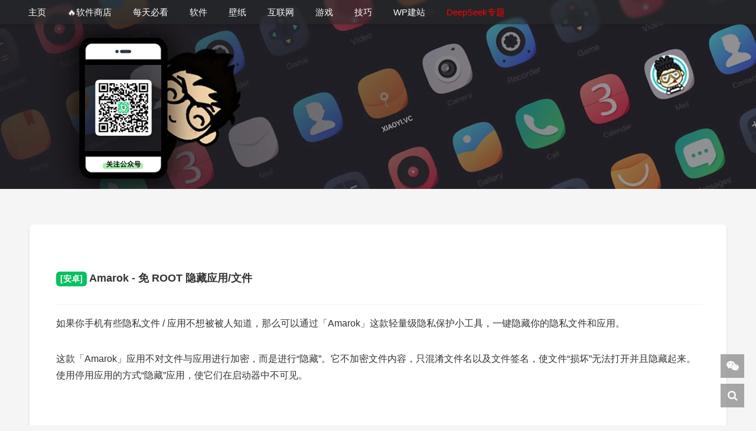

--- FILE ---
content_type: text/html; charset=UTF-8
request_url: https://xiaoyi.vc/amarok.html
body_size: 13482
content:
<!DOCTYPE HTML><html lang="zh-Hans"><head><script data-no-optimize="1">var litespeed_docref=sessionStorage.getItem("litespeed_docref");litespeed_docref&&(Object.defineProperty(document,"referrer",{get:function(){return litespeed_docref}}),sessionStorage.removeItem("litespeed_docref"));</script> <meta charset="UTF-8"><meta http-equiv="Cache-Control" content="no-transform"><meta http-equiv="Cache-Control" content="no-siteapp"><meta http-equiv="X-UA-Compatible" content="IE=edge"><meta name="viewport" content="width=device-width,initial-scale=1,maximum-scale=1"><meta name="format-detection" content="telphone=no,email=no"><meta name="keywords" content="[安卓] Amarok - 免 ROOT 隐藏应用/文件 - 小羿,隐私保护,每日必看,"><meta name="description" itemprop="description" content="如果你手机有些隐私文件 / 应用不想被被人知道，那么可以通过「Amarok」这款轻量级隐私保护小工具，一键隐藏你的隐私文件和应用。 这款「Amarok」应用不对文件与应用进行加密，而是进行“隐藏”。它不加密文件内容，只混淆文件名以及文件签名，使文件“损坏”无法打开并且隐藏起来。使用停用应用的方式“隐藏”应用，使它们在启动器中不可见。 功能……"><meta property="og:title" content="[安卓] Amarok - 免 ROOT 隐藏应用/文件 - 小羿"><meta property="og:type" content="website"><meta property="og:description" content="如果你手机有些隐私文件 / 应用不想被被人知道，那么可以通过「Amarok」这款轻量级隐私保护小工具，一键隐藏你的隐私文件和应用。 这款「Amarok」应用不对文件与应用进行加密，而是进行“隐藏”。它不加密文件内容，只混淆文件名以及文件签名，使文件“损坏”无法打开并且隐藏起来。使用停用应用的方式“隐藏”应用，使它们在启动器中不可见。 功能……"><meta property="og:url" content="https://xiaoyi.vc/amarok.html"><meta name="twitter:title" content="[安卓] Amarok - 免 ROOT 隐藏应用/文件 - 小羿"><meta name="twitter:description" content="如果你手机有些隐私文件 / 应用不想被被人知道，那么可以通过「Amarok」这款轻量级隐私保护小工具，一键隐藏你的隐私文件和应用。 这款「Amarok」应用不对文件与应用进行加密，而是进行“隐藏”。它不加密文件内容，只混淆文件名以及文件签名，使文件“损坏”无法打开并且隐藏起来。使用停用应用的方式“隐藏”应用，使它们在启动器中不可见。 功能……"><meta name="twitter:card" content="summary"><link rel="icon" type="image/x-icon" href=""><title>[安卓] Amarok - 免 ROOT 隐藏应用/文件 - 小羿</title><meta name='robots' content='index, follow, max-image-preview:large, max-snippet:-1, max-video-preview:-1' /><style>img:is([sizes="auto" i], [sizes^="auto," i]) { contain-intrinsic-size: 3000px 1500px }</style><link rel="canonical" href="https://xiaoyi.vc/amarok.html" /><meta property="og:locale" content="zh_CN" /><meta property="og:type" content="article" /><meta property="og:title" content="[安卓] Amarok - 免 ROOT 隐藏应用/文件 - 小羿" /><meta property="og:description" content="如果你手机有些隐私文件 / 应用不想被被人知道，那么可以通过「Amarok」这款轻量级隐私保护小工具，一键隐藏你的隐私文件和应用。 这款「Amarok」应用不对文件与应用进行加密，而是进行“隐藏”。它不加密文件内容，只混淆文件名以及文件签名，使文件“损坏”无法打开并且隐藏起来。使用停用应用的方式“隐藏”应用，使它们在启动器中不可见。 功能……" /><meta property="og:url" content="https://xiaoyi.vc/amarok.html" /><meta property="og:site_name" content="小羿" /><meta property="article:published_time" content="2023-01-30T14:20:26+00:00" /><meta property="article:modified_time" content="2023-01-30T14:21:14+00:00" /><meta property="og:image" content="https://xiaoyi.vc/wp-content/uploads/2023/01/20230130.png" /><meta name="author" content="小羿先森" /><meta name="twitter:card" content="summary_large_image" /> <script type="application/ld+json" class="yoast-schema-graph">{"@context":"https://schema.org","@graph":[{"@type":"Article","@id":"https://xiaoyi.vc/amarok.html#article","isPartOf":{"@id":"https://xiaoyi.vc/amarok.html"},"author":{"name":"小羿先森","@id":"https://xiaoyi.vc/#/schema/person/c166fddf958f65f8abffef1adb2bbfe6"},"headline":"[安卓] Amarok - 免 ROOT 隐藏应用/文件","datePublished":"2023-01-30T14:20:26+00:00","dateModified":"2023-01-30T14:21:14+00:00","mainEntityOfPage":{"@id":"https://xiaoyi.vc/amarok.html"},"wordCount":20,"publisher":{"@id":"https://xiaoyi.vc/#/schema/person/c166fddf958f65f8abffef1adb2bbfe6"},"keywords":["隐私保护"],"articleSection":["每日必看"],"inLanguage":"zh-Hans"},{"@type":"WebPage","@id":"https://xiaoyi.vc/amarok.html","url":"https://xiaoyi.vc/amarok.html","name":"[安卓] Amarok - 免 ROOT 隐藏应用/文件 - 小羿","isPartOf":{"@id":"https://xiaoyi.vc/#website"},"datePublished":"2023-01-30T14:20:26+00:00","dateModified":"2023-01-30T14:21:14+00:00","breadcrumb":{"@id":"https://xiaoyi.vc/amarok.html#breadcrumb"},"inLanguage":"zh-Hans","potentialAction":[{"@type":"ReadAction","target":["https://xiaoyi.vc/amarok.html"]}]},{"@type":"BreadcrumbList","@id":"https://xiaoyi.vc/amarok.html#breadcrumb","itemListElement":[{"@type":"ListItem","position":1,"name":"小羿","item":"https://xiaoyi.vc/"},{"@type":"ListItem","position":2,"name":"[安卓] Amarok - 免 ROOT 隐藏应用/文件"}]},{"@type":"WebSite","@id":"https://xiaoyi.vc/#website","url":"https://xiaoyi.vc/","name":"小羿","description":"专注收录各种优秀软件！","publisher":{"@id":"https://xiaoyi.vc/#/schema/person/c166fddf958f65f8abffef1adb2bbfe6"},"alternateName":"小羿","potentialAction":[{"@type":"SearchAction","target":{"@type":"EntryPoint","urlTemplate":"https://xiaoyi.vc/?s={search_term_string}"},"query-input":{"@type":"PropertyValueSpecification","valueRequired":true,"valueName":"search_term_string"}}],"inLanguage":"zh-Hans"},{"@type":["Person","Organization"],"@id":"https://xiaoyi.vc/#/schema/person/c166fddf958f65f8abffef1adb2bbfe6","name":"小羿先森","image":{"@type":"ImageObject","inLanguage":"zh-Hans","@id":"https://xiaoyi.vc/#/schema/person/image/","url":"https://xiaoyi.vc/wp-content/uploads/2023/02/1676901037-favicon-xiaoyi.png","contentUrl":"https://xiaoyi.vc/wp-content/uploads/2023/02/1676901037-favicon-xiaoyi.png","width":256,"height":256,"caption":"小羿先森"},"logo":{"@id":"https://xiaoyi.vc/#/schema/person/image/"},"description":"他有着敏锐的嗅觉，通晓软件的魅力，追逐的时代的步伐，关心的用户的需求，关注着这不平衡的中国互联网的发展...","url":"https://xiaoyi.vc/author/xiaoyi"}]}</script> <link data-optimized="2" rel="stylesheet" href="https://xiaoyi.vc/wp-content/litespeed/css/fd88f66761c5b942e268ea65f85cc01d.css?ver=78a9d" /><style id='classic-theme-styles-inline-css' type='text/css'>/*! This file is auto-generated */
.wp-block-button__link{color:#fff;background-color:#32373c;border-radius:9999px;box-shadow:none;text-decoration:none;padding:calc(.667em + 2px) calc(1.333em + 2px);font-size:1.125em}.wp-block-file__button{background:#32373c;color:#fff;text-decoration:none}</style><style id='gutena-tabs-style-inline-css' type='text/css'>.gutena-tabs-block{display:flex;flex-direction:column;position:relative;row-gap:var(--gutena--tabs-tab-after-gap,10px)}@media only screen and (max-width:780px)and (min-width:361px){.gutena-tabs-block.tablet-scroll>.gutena-tabs-tab{flex-wrap:nowrap;justify-content:flex-start!important;overflow:auto;white-space:nowrap}.gutena-tabs-block.tablet-scroll>.gutena-tabs-tab>.gutena-tab-title{flex:1 0 auto}}@media only screen and (max-width:360px){.gutena-tabs-block.mobile-scroll>.gutena-tabs-tab{flex-wrap:nowrap;justify-content:flex-start!important;overflow:auto;white-space:nowrap}.gutena-tabs-block.mobile-scroll>.gutena-tabs-tab>.gutena-tab-title{flex:1 0 auto}}.gutena-tabs-block>.gutena-tabs-tab{display:flex;flex-wrap:wrap;gap:var(--gutena--tabs-tab-spacing,10px);justify-content:flex-start;list-style:none;margin:0;padding:0;position:relative}.gutena-tabs-block>.gutena-tabs-tab .gutena-tab-title{min-width:var(--gutena--tabs-tab-min-width)}.gutena-tabs-block>.gutena-tabs-tab.tab-center{justify-content:center}.gutena-tabs-block>.gutena-tabs-tab.tab-right{justify-content:flex-end}.gutena-tabs-block>.gutena-tabs-tab.tab-flex .gutena-tab-title{flex:1 0 var(--gutena--tabs-tab-min-width,auto);min-width:none}.gutena-tabs-block>.gutena-tabs-tab>.gutena-tab-title{background:var(--gutena--tabs-tab-background-gradient-color,var(--gutena--tabs-tab-background-color,#fff));border-bottom:var(--gutena--tabs-tab-border-bottom);border-left:var(--gutena--tabs-tab-border-left);border-radius:var(--gutena--tabs-tab-border-radius);border-right:var(--gutena--tabs-tab-border-right);border-top:var(--gutena--tabs-tab-border-top);box-shadow:var(--gutena--tabs-tab-box-shadow);color:var(--gutena--tabs-tab-text-color,#000);cursor:pointer;font-family:var(--gutena--tabs-tab-font-family,inherit);font-size:var(--gutena--tabs-tab-font-size,14px);font-style:var(--gutena--tabs-tab-font-style);font-weight:var(--gutena--tabs-tab-font-weight);padding:var(--gutena--tabs-tab-padding);position:relative;text-align:center;text-transform:var(--gutena--tabs-tab-text-transfrom)}@media only screen and (max-width:780px){.gutena-tabs-block>.gutena-tabs-tab>.gutena-tab-title{padding:var(--gutena--tabs-tab-padding-tablet,var(--gutena--tabs-tab-padding))}}@media only screen and (max-width:360px){.gutena-tabs-block>.gutena-tabs-tab>.gutena-tab-title{padding:var(--gutena--tabs-tab-padding-mobile,var(--gutena--tabs-tab-padding-tablet,var(--gutena--tabs-tab-padding)))}}.gutena-tabs-block>.gutena-tabs-tab>.gutena-tab-title:hover{background:var(--gutena--tabs-tab-hover-background-gradient-color,var(--gutena--tabs-tab-hover-background-color,#fff));border-bottom:var(--gutena--tabs-tab-hover-border-bottom,var(--gutena--tabs-tab-border-bottom));border-left:var(--gutena--tabs-tab-hover-border-left,var(--gutena--tabs-tab-border-left));border-radius:var(--gutena--tabs-tab-hover-border-radius,var(--gutena--tabs-tab-border-radius));border-right:var(--gutena--tabs-tab-hover-border-right,var(--gutena--tabs-tab-border-right));border-top:var(--gutena--tabs-tab-hover-border-top,var(--gutena--tabs-tab-border-top));box-shadow:var(--gutena--tabs-tab-hover-box-shadow,var(--gutena--tabs-tab-box-shadow));color:var(--gutena--tabs-tab-hover-text-color,var(--gutena--tabs-tab-text-color,#000));z-index:4}.gutena-tabs-block>.gutena-tabs-tab>.gutena-tab-title:hover>.gutena-tab-title-content .gutena-tab-title-icon svg{fill:var(--gutena--tabs-tab-hover-icon-color)}.gutena-tabs-block>.gutena-tabs-tab>.gutena-tab-title.active{background:var(--gutena--tabs-tab-active-background-gradient-color,var(--gutena--tabs-tab-active-background-color,#fff));border-bottom:var(--gutena--tabs-tab-active-border-bottom);border-left:var(--gutena--tabs-tab-active-border-left);border-radius:var(--gutena--tabs-tab-active-border-radius);border-right:var(--gutena--tabs-tab-active-border-right);border-top:var(--gutena--tabs-tab-active-border-top);box-shadow:var(--gutena--tabs-tab-active-box-shadow);color:var(--gutena--tabs-tab-active-text-color,#000);z-index:4}.gutena-tabs-block>.gutena-tabs-tab>.gutena-tab-title.active>.gutena-tab-title-content .gutena-tab-title-icon svg{fill:var(--gutena--tabs-tab-active-icon-color)}.gutena-tabs-block>.gutena-tabs-tab>.gutena-tab-title.active>.gutena-tab-title-content .gutena-tab-title-icon svg path{stroke-width:5px}.gutena-tabs-block>.gutena-tabs-tab>.gutena-tab-title>.gutena-tab-title-content{align-items:center;display:inline-flex;flex-direction:row;height:100%;justify-content:center}.gutena-tabs-block>.gutena-tabs-tab>.gutena-tab-title>.gutena-tab-title-content .gutena-tab-title-icon{height:100%}.gutena-tabs-block>.gutena-tabs-tab>.gutena-tab-title>.gutena-tab-title-content .gutena-tab-title-icon svg{height:100%;fill:var(--gutena--tabs-tab-icon-color)}.gutena-tabs-block>.gutena-tabs-tab>.gutena-tab-title>.gutena-tab-title-content.icon-left .gutena-tab-title-icon{margin-left:-3px;margin-right:calc(var(--gutena--tabs-tab-icon-spacing, 10)*1px)}.gutena-tabs-block>.gutena-tabs-tab>.gutena-tab-title>.gutena-tab-title-content.icon-right{flex-direction:row-reverse}.gutena-tabs-block>.gutena-tabs-tab>.gutena-tab-title>.gutena-tab-title-content.icon-right .gutena-tab-title-icon{margin-left:calc(var(--gutena--tabs-tab-icon-spacing, 10)*1px);margin-right:-3px}.gutena-tabs-block>.gutena-tabs-tab>.gutena-tab-title>.gutena-tab-title-content.icon-top{flex-direction:column}.gutena-tabs-block>.gutena-tabs-tab>.gutena-tab-title>.gutena-tab-title-content.icon-top .gutena-tab-title-icon{margin-bottom:calc(var(--gutena--tabs-tab-icon-spacing, 10)*1px)}.gutena-tabs-block>.gutena-tabs-content{margin:0!important;position:relative;z-index:2}.gutena-tabs-block>.gutena-tabs-content>.gutena-tab-block{background:var(--gutena--tabs-tab-container-background-gradient-color,var(--gutena--tabs-tab-container-background-color,#fff));border-bottom:var(--gutena--tabs-tab-container-border-bottom);border-left:var(--gutena--tabs-tab-container-border-left);border-radius:var(--gutena--tabs-tab-container-border-radius);border-right:var(--gutena--tabs-tab-container-border-right);border-top:var(--gutena--tabs-tab-container-border-top);box-shadow:var(--gutena--tabs-tab-container-box-shadow);color:var(--gutena--tabs-tab-container-text-color,#000);margin:0;padding:var(--gutena--tabs-tab-container-padding)}@media only screen and (max-width:780px){.gutena-tabs-block>.gutena-tabs-content>.gutena-tab-block{padding:var(--gutena--tabs-tab-container-padding-tablet,var(--gutena--tabs-tab-container-padding))}}@media only screen and (max-width:360px){.gutena-tabs-block>.gutena-tabs-content>.gutena-tab-block{padding:var(--gutena--tabs-tab-container-padding-mobile,var(--gutena--tabs-tab-container-padding-tablet,var(--gutena--tabs-tab-container-padding)))}}.gutena-tabs-block>.gutena-tabs-content>.gutena-tab-block:not(.active){display:none}</style><style id='global-styles-inline-css' type='text/css'>:root{--wp--preset--aspect-ratio--square: 1;--wp--preset--aspect-ratio--4-3: 4/3;--wp--preset--aspect-ratio--3-4: 3/4;--wp--preset--aspect-ratio--3-2: 3/2;--wp--preset--aspect-ratio--2-3: 2/3;--wp--preset--aspect-ratio--16-9: 16/9;--wp--preset--aspect-ratio--9-16: 9/16;--wp--preset--color--black: #000000;--wp--preset--color--cyan-bluish-gray: #abb8c3;--wp--preset--color--white: #ffffff;--wp--preset--color--pale-pink: #f78da7;--wp--preset--color--vivid-red: #cf2e2e;--wp--preset--color--luminous-vivid-orange: #ff6900;--wp--preset--color--luminous-vivid-amber: #fcb900;--wp--preset--color--light-green-cyan: #7bdcb5;--wp--preset--color--vivid-green-cyan: #00d084;--wp--preset--color--pale-cyan-blue: #8ed1fc;--wp--preset--color--vivid-cyan-blue: #0693e3;--wp--preset--color--vivid-purple: #9b51e0;--wp--preset--gradient--vivid-cyan-blue-to-vivid-purple: linear-gradient(135deg,rgba(6,147,227,1) 0%,rgb(155,81,224) 100%);--wp--preset--gradient--light-green-cyan-to-vivid-green-cyan: linear-gradient(135deg,rgb(122,220,180) 0%,rgb(0,208,130) 100%);--wp--preset--gradient--luminous-vivid-amber-to-luminous-vivid-orange: linear-gradient(135deg,rgba(252,185,0,1) 0%,rgba(255,105,0,1) 100%);--wp--preset--gradient--luminous-vivid-orange-to-vivid-red: linear-gradient(135deg,rgba(255,105,0,1) 0%,rgb(207,46,46) 100%);--wp--preset--gradient--very-light-gray-to-cyan-bluish-gray: linear-gradient(135deg,rgb(238,238,238) 0%,rgb(169,184,195) 100%);--wp--preset--gradient--cool-to-warm-spectrum: linear-gradient(135deg,rgb(74,234,220) 0%,rgb(151,120,209) 20%,rgb(207,42,186) 40%,rgb(238,44,130) 60%,rgb(251,105,98) 80%,rgb(254,248,76) 100%);--wp--preset--gradient--blush-light-purple: linear-gradient(135deg,rgb(255,206,236) 0%,rgb(152,150,240) 100%);--wp--preset--gradient--blush-bordeaux: linear-gradient(135deg,rgb(254,205,165) 0%,rgb(254,45,45) 50%,rgb(107,0,62) 100%);--wp--preset--gradient--luminous-dusk: linear-gradient(135deg,rgb(255,203,112) 0%,rgb(199,81,192) 50%,rgb(65,88,208) 100%);--wp--preset--gradient--pale-ocean: linear-gradient(135deg,rgb(255,245,203) 0%,rgb(182,227,212) 50%,rgb(51,167,181) 100%);--wp--preset--gradient--electric-grass: linear-gradient(135deg,rgb(202,248,128) 0%,rgb(113,206,126) 100%);--wp--preset--gradient--midnight: linear-gradient(135deg,rgb(2,3,129) 0%,rgb(40,116,252) 100%);--wp--preset--font-size--small: 13px;--wp--preset--font-size--medium: 20px;--wp--preset--font-size--large: 36px;--wp--preset--font-size--x-large: 42px;--wp--preset--spacing--20: 0.44rem;--wp--preset--spacing--30: 0.67rem;--wp--preset--spacing--40: 1rem;--wp--preset--spacing--50: 1.5rem;--wp--preset--spacing--60: 2.25rem;--wp--preset--spacing--70: 3.38rem;--wp--preset--spacing--80: 5.06rem;--wp--preset--shadow--natural: 6px 6px 9px rgba(0, 0, 0, 0.2);--wp--preset--shadow--deep: 12px 12px 50px rgba(0, 0, 0, 0.4);--wp--preset--shadow--sharp: 6px 6px 0px rgba(0, 0, 0, 0.2);--wp--preset--shadow--outlined: 6px 6px 0px -3px rgba(255, 255, 255, 1), 6px 6px rgba(0, 0, 0, 1);--wp--preset--shadow--crisp: 6px 6px 0px rgba(0, 0, 0, 1);}:where(.is-layout-flex){gap: 0.5em;}:where(.is-layout-grid){gap: 0.5em;}body .is-layout-flex{display: flex;}.is-layout-flex{flex-wrap: wrap;align-items: center;}.is-layout-flex > :is(*, div){margin: 0;}body .is-layout-grid{display: grid;}.is-layout-grid > :is(*, div){margin: 0;}:where(.wp-block-columns.is-layout-flex){gap: 2em;}:where(.wp-block-columns.is-layout-grid){gap: 2em;}:where(.wp-block-post-template.is-layout-flex){gap: 1.25em;}:where(.wp-block-post-template.is-layout-grid){gap: 1.25em;}.has-black-color{color: var(--wp--preset--color--black) !important;}.has-cyan-bluish-gray-color{color: var(--wp--preset--color--cyan-bluish-gray) !important;}.has-white-color{color: var(--wp--preset--color--white) !important;}.has-pale-pink-color{color: var(--wp--preset--color--pale-pink) !important;}.has-vivid-red-color{color: var(--wp--preset--color--vivid-red) !important;}.has-luminous-vivid-orange-color{color: var(--wp--preset--color--luminous-vivid-orange) !important;}.has-luminous-vivid-amber-color{color: var(--wp--preset--color--luminous-vivid-amber) !important;}.has-light-green-cyan-color{color: var(--wp--preset--color--light-green-cyan) !important;}.has-vivid-green-cyan-color{color: var(--wp--preset--color--vivid-green-cyan) !important;}.has-pale-cyan-blue-color{color: var(--wp--preset--color--pale-cyan-blue) !important;}.has-vivid-cyan-blue-color{color: var(--wp--preset--color--vivid-cyan-blue) !important;}.has-vivid-purple-color{color: var(--wp--preset--color--vivid-purple) !important;}.has-black-background-color{background-color: var(--wp--preset--color--black) !important;}.has-cyan-bluish-gray-background-color{background-color: var(--wp--preset--color--cyan-bluish-gray) !important;}.has-white-background-color{background-color: var(--wp--preset--color--white) !important;}.has-pale-pink-background-color{background-color: var(--wp--preset--color--pale-pink) !important;}.has-vivid-red-background-color{background-color: var(--wp--preset--color--vivid-red) !important;}.has-luminous-vivid-orange-background-color{background-color: var(--wp--preset--color--luminous-vivid-orange) !important;}.has-luminous-vivid-amber-background-color{background-color: var(--wp--preset--color--luminous-vivid-amber) !important;}.has-light-green-cyan-background-color{background-color: var(--wp--preset--color--light-green-cyan) !important;}.has-vivid-green-cyan-background-color{background-color: var(--wp--preset--color--vivid-green-cyan) !important;}.has-pale-cyan-blue-background-color{background-color: var(--wp--preset--color--pale-cyan-blue) !important;}.has-vivid-cyan-blue-background-color{background-color: var(--wp--preset--color--vivid-cyan-blue) !important;}.has-vivid-purple-background-color{background-color: var(--wp--preset--color--vivid-purple) !important;}.has-black-border-color{border-color: var(--wp--preset--color--black) !important;}.has-cyan-bluish-gray-border-color{border-color: var(--wp--preset--color--cyan-bluish-gray) !important;}.has-white-border-color{border-color: var(--wp--preset--color--white) !important;}.has-pale-pink-border-color{border-color: var(--wp--preset--color--pale-pink) !important;}.has-vivid-red-border-color{border-color: var(--wp--preset--color--vivid-red) !important;}.has-luminous-vivid-orange-border-color{border-color: var(--wp--preset--color--luminous-vivid-orange) !important;}.has-luminous-vivid-amber-border-color{border-color: var(--wp--preset--color--luminous-vivid-amber) !important;}.has-light-green-cyan-border-color{border-color: var(--wp--preset--color--light-green-cyan) !important;}.has-vivid-green-cyan-border-color{border-color: var(--wp--preset--color--vivid-green-cyan) !important;}.has-pale-cyan-blue-border-color{border-color: var(--wp--preset--color--pale-cyan-blue) !important;}.has-vivid-cyan-blue-border-color{border-color: var(--wp--preset--color--vivid-cyan-blue) !important;}.has-vivid-purple-border-color{border-color: var(--wp--preset--color--vivid-purple) !important;}.has-vivid-cyan-blue-to-vivid-purple-gradient-background{background: var(--wp--preset--gradient--vivid-cyan-blue-to-vivid-purple) !important;}.has-light-green-cyan-to-vivid-green-cyan-gradient-background{background: var(--wp--preset--gradient--light-green-cyan-to-vivid-green-cyan) !important;}.has-luminous-vivid-amber-to-luminous-vivid-orange-gradient-background{background: var(--wp--preset--gradient--luminous-vivid-amber-to-luminous-vivid-orange) !important;}.has-luminous-vivid-orange-to-vivid-red-gradient-background{background: var(--wp--preset--gradient--luminous-vivid-orange-to-vivid-red) !important;}.has-very-light-gray-to-cyan-bluish-gray-gradient-background{background: var(--wp--preset--gradient--very-light-gray-to-cyan-bluish-gray) !important;}.has-cool-to-warm-spectrum-gradient-background{background: var(--wp--preset--gradient--cool-to-warm-spectrum) !important;}.has-blush-light-purple-gradient-background{background: var(--wp--preset--gradient--blush-light-purple) !important;}.has-blush-bordeaux-gradient-background{background: var(--wp--preset--gradient--blush-bordeaux) !important;}.has-luminous-dusk-gradient-background{background: var(--wp--preset--gradient--luminous-dusk) !important;}.has-pale-ocean-gradient-background{background: var(--wp--preset--gradient--pale-ocean) !important;}.has-electric-grass-gradient-background{background: var(--wp--preset--gradient--electric-grass) !important;}.has-midnight-gradient-background{background: var(--wp--preset--gradient--midnight) !important;}.has-small-font-size{font-size: var(--wp--preset--font-size--small) !important;}.has-medium-font-size{font-size: var(--wp--preset--font-size--medium) !important;}.has-large-font-size{font-size: var(--wp--preset--font-size--large) !important;}.has-x-large-font-size{font-size: var(--wp--preset--font-size--x-large) !important;}
:where(.wp-block-post-template.is-layout-flex){gap: 1.25em;}:where(.wp-block-post-template.is-layout-grid){gap: 1.25em;}
:where(.wp-block-columns.is-layout-flex){gap: 2em;}:where(.wp-block-columns.is-layout-grid){gap: 2em;}
:root :where(.wp-block-pullquote){font-size: 1.5em;line-height: 1.6;}</style> <script type="litespeed/javascript" data-src="https://www.googletagmanager.com/gtag/js?id=G-V3NKC5GVC6"></script> <script type="litespeed/javascript">window.dataLayer=window.dataLayer||[];function gtag(){dataLayer.push(arguments)}
gtag('js',new Date());gtag('config','G-V3NKC5GVC6')</script>  <script type="litespeed/javascript" data-src="https://pagead2.googlesyndication.com/pagead/js/adsbygoogle.js?client=ca-pub-7992690399077928"
     crossorigin="anonymous"></script> <link rel="icon" href="https://xiaoyi.vc/wp-content/uploads/2023/02/1676901037-favicon-xiaoyi-150x150.png" sizes="32x32" /><link rel="icon" href="https://xiaoyi.vc/wp-content/uploads/2023/02/1676901037-favicon-xiaoyi.png" sizes="192x192" /><link rel="apple-touch-icon" href="https://xiaoyi.vc/wp-content/uploads/2023/02/1676901037-favicon-xiaoyi.png" /><meta name="msapplication-TileImage" content="https://xiaoyi.vc/wp-content/uploads/2023/02/1676901037-favicon-xiaoyi.png" /> <script type="litespeed/javascript" data-src="https://xiaoyi.vc/wp-content/themes/kratos-pjax-master/static/js/jquery.min.js" id="theme-jq-js"></script> <style>#offcanvas-menu{background:rgba(0, 0, 0, 0.86)}.affix{top:61px}.kratos-cover.kratos-cover_2{background-image:url(https://xiaoyi.vc/wp-content/uploads/2025/04/1745078042-1641649385-banner.webp)}@media(max-width:768px){.kratos-cover.kratos-cover_2{background-image:url(https://xiaoyi.vc/wp-content/uploads/2025/04/1745078049-1641649422-banner-phone.webp)}}@media(max-width:768px){#kratos-header-section{display:none}nav#offcanvas-menu{top:0;padding-top:40px}.kratos-cover .desc.desc2{margin-top:-55px}}@media(min-width:768px){.pagination>li>a{background-color:rgba(255,255,255,.8)}.kratos-hentry,.navigation div,.comments-area .comment-list li,#kratos-widget-area .widget,.comment-respond{background-color:rgba(253,253,253,.85)!important}.comment-list .children li{background-color:rgba(255,253,232,.7)!important}body.custom-background{background-image:url();background-size:cover;background-attachment:fixed}}</style></head><body class="custom-background"><div id="kratos-wrapper"><div id="kratos-page"><div id="kratos-header"><div class="nav-toggle"><a class="kratos-nav-toggle js-kratos-nav-toggle"><i></i></a></div><header id="kratos-header-section"><div class="container"><div class="nav-header"><nav id="kratos-menu-wrap" class="menu-nav-container"><ul id="kratos-primary-menu" class="sf-menu"><li><a href="https://www.xiaoyi.vc/">主页</a></li><li><a href="https://xiaoyi.vc/win-app">&#x1f525;软件商店</a></li><li><a href="https://xiaoyi.vc/category/must-see-every-day">每天必看</a></li><li><a href="https://www.xiaoyi.vc/category/share/software">软件</a></li><li><a href="https://bz.xiaoyi.vc/">壁纸</a></li><li><a href="https://xiaoyi.vc/category/internet">互联网</a><ul class="sub-menu"><li><a href="https://xiaoyi.vc/category/internet/popular-science-knowledge">奇怪知识</a></li><li><a href="https://xiaoyi.vc/category/internet/science-technology-news">科技趣闻</a></li></ul></li><li><a href="https://www.xiaoyi.vc/category/share/game">游戏</a></li><li><a href="https://www.xiaoyi.vc/category/skill">技巧</a><ul class="sub-menu"><li><a href="https://www.xiaoyi.vc/windows-10-tips">Win10</a></li><li><a href="https://www.xiaoyi.vc/macos-tips">macOS</a></li><li><a href="https://www.xiaoyi.vc/black-macos-tips">黑苹果</a></li><li><a href="https://www.xiaoyi.vc/uos-tips">UOS系统</a></li></ul></li><li><a href="https://www.xiaoyi.vc/category/wordpress">WP建站</a><ul class="sub-menu"><li><a href="https://www.xiaoyi.vc/category/wordpress/wordpress-plugins">WP插件</a></li><li><a href="https://www.xiaoyi.vc/wordpress-topic">WP专题</a></li><li><a href="https://www.xiaoyi.vc/wordpress-function-reference">WP函数</a></li><li><a href="https://www.xiaoyi.vc/wordpress-theme-tutorials">WP开发</a></li></ul></li><li><a href="https://xiaoyi.vc/deepseek"><span style="color: #ff0000;">DeepSeek专题</span></a></li></ul></nav></div></div></header></div><div onClick="window.location = 'https://www.xiaoyi.vc';" class="kratos-start kratos-hero-2"><div class="kratos-overlay"></div><div class="kratos-cover kratos-cover_2 text-center"><div class="desc desc2 animate-box">
<a href="https://xiaoyi.vc"><h2></h2><br><span></span></a></div></div></div><div id="kratos-blog-post" ><div id="container" class="container"><div class="row"><section id="main" class='col-md-12'><article><div class="kratos-hentry-single kratos-post-inner clearfix"><div class="kratos-status kratos-status-post"><div class="kratos-status-inner"><h3><a href="https://xiaoyi.vc/amarok.html" rel="external nofollow" target = "_blank" ><span style="
background-color: #07c160;
color: #ffffff;
display: inline-block;
font-size: 14px;
padding: 5px 7px;
border-radius: 6px;
margin-bottom: 12px;">[安卓]</span> Amarok - 免 ROOT 隐藏应用/文件</a></h3><footer></footer><header><p>如果你手机有些隐私文件 / 应用不想被被人知道，那么可以通过「Amarok」这款轻量级隐私保护小工具，一键隐藏你的隐私文件和应用。</p><p><span id="more-11995"></span></p><p>这款「Amarok」应用不对文件与应用进行加密，而是进行“隐藏”。它不加密文件内容，只混淆文件名以及文件签名，使文件“损坏”无法打开并且隐藏起来。使用停用应用的方式“隐藏”应用，使它们在启动器中不可见。</p><section data-mpa-template="t"><section><section><section><section><style type="text/css">#gallery-1 {
				margin: auto;
			}
			#gallery-1 .gallery-item {
				float: left;
				margin-top: 10px;
				text-align: center;
				width: 33%;
			}
			#gallery-1 img {
				border: 2px solid #cfcfcf;
			}
			#gallery-1 .gallery-caption {
				margin-left: 0;
			}
			/* see gallery_shortcode() in wp-includes/media.php */</style><div id='gallery-1' class='gallery galleryid-11995 gallery-columns-3 gallery-size-medium'><dl class='gallery-item'><dt class='gallery-icon landscape'>
<a href='https://xiaoyi.vc/amarok.html/attachment/20230130'><img data-lazyloaded="1" src="[data-uri]" fetchpriority="high" decoding="async" width="1080" height="607" data-src="https://xiaoyi.vc/wp-content/uploads/2023/01/20230130.png" class="attachment-medium size-medium" alt="" data-srcset="https://xiaoyi.vc/wp-content/uploads/2023/01/20230130.png 1080w, https://xiaoyi.vc/wp-content/uploads/2023/01/20230130-750x422.png 750w" data-sizes="(max-width: 1080px) 100vw, 1080px" /></a></dt></dl><dl class='gallery-item'><dt class='gallery-icon landscape'>
<a href='https://xiaoyi.vc/amarok.html/20230130-1'><img data-lazyloaded="1" src="[data-uri]" decoding="async" width="1080" height="607" data-src="https://xiaoyi.vc/wp-content/uploads/2023/01/20230130-1.png" class="attachment-medium size-medium" alt="" data-srcset="https://xiaoyi.vc/wp-content/uploads/2023/01/20230130-1.png 1080w, https://xiaoyi.vc/wp-content/uploads/2023/01/20230130-1-750x422.png 750w" data-sizes="(max-width: 1080px) 100vw, 1080px" /></a></dt></dl><dl class='gallery-item'><dt class='gallery-icon landscape'>
<a href='https://xiaoyi.vc/amarok.html/20230130-2'><img data-lazyloaded="1" src="[data-uri]" decoding="async" width="1080" height="607" data-src="https://xiaoyi.vc/wp-content/uploads/2023/01/20230130-2.png" class="attachment-medium size-medium" alt="" data-srcset="https://xiaoyi.vc/wp-content/uploads/2023/01/20230130-2.png 1080w, https://xiaoyi.vc/wp-content/uploads/2023/01/20230130-2-750x422.png 750w" data-sizes="(max-width: 1080px) 100vw, 1080px" /></a></dt></dl><p><br style="clear: both" /></div><p>功能特色</p><ul class="list-paddingleft-1"><li>一键隐藏&amp;一键取消隐藏：文件应用，一键隐藏。</li><li>高速大文件隐藏：只混淆文件名和文件签名，文件大小并不影响隐藏速度。</li><li>多模式免Root应用隐藏：支持 Shizuku、DSM 等模式隐藏应用。</li><li>快捷开关：控制中心开关，无需打开应用即可隐藏。</li><li>基于 Material3 的全新UI设计。</li></ul><p><strong>下载地址：</strong></p><p>https://deltazefiro.github.io/Amarok-doc/</p></section>
<img data-lazyloaded="1" src="[data-uri]" width="1120" height="168" data-src="https://xiaoyi.vc/wp-content/uploads/2024/10/1728396452-wechat-rss.png" style="width: 100%;margin-top: 50px;border-style: none;"></header></div></div></div></article></section></div></div></div><footer><div id="footer" style="background:rgba(35,40,45,1)"><div class="container"><div class="row"><div class="col-md-6 col-md-offset-3 footer-list text-center"><p class="kratos-social-icons"></p>
                                   <p> © 2026 <a href="https://xiaoyi.vc">小羿</a> |（<a href="https://xiaoyi.vc/about" target="_blank">关于站长</a>）All Rights Reserved
<br />
友情链接：<a href="https://deepseek404.com/" target="_blank">DeepSeek 导航网</a> | <a href="https://x1g.la/" target="_blank">下1个好软件</a> | <a href="https://wordpressjc.com/" target="_blank">WordPress教程</a> | <a href="https://blog.naibabiji.com/" target="_blank">建站笔记</a> | <a href="https://tmioe.com/" target="_blank">杂铺</a> | <a href="https://www.cmdpe.com/" target="_blank">cmdpe-网络版</a> | <a href="https://mtomoving.com/" target="_blank">美通搬家</a> | <a href="https://www.ainavpro.com/" target="_blank">AI导航</a> |
<a href="https://xiaoyi.vc/sitemap.html" target="_blank">Sitemap</a></p></div></div></div><div class="cd-tool text-center"><div class="gotop-box2 gotop-box"><div class="gotop-btn"><span class="fa fa-chevron-up"></span></div></div><div id="wechat-img" class="wechat-img"><span class="fa fa-weixin"></span><div id="wechat-pic"><img data-lazyloaded="1" src="[data-uri]" width="150" height="150" data-src="https://www.xiaoyi.vc/wp-content/uploads/2022/02/1645870506-1615112762-xia1gewechat.png"></div></div><div class="search-box">
<span class="fa fa-search"></span><form class="search-form" role="search" method="get" id="searchform" action="https://xiaoyi.vc/">
<input type="text" name="s" id="search" placeholder="Search..." style="display:none"/></form></div></div></div></footer></div></div> <script type="speculationrules">{"prefetch":[{"source":"document","where":{"and":[{"href_matches":"\/*"},{"not":{"href_matches":["\/wp-*.php","\/wp-admin\/*","\/wp-content\/uploads\/*","\/wp-content\/*","\/wp-content\/plugins\/*","\/wp-content\/themes\/kratos-pjax-master\/*","\/*\\?(.+)"]}},{"not":{"selector_matches":"a[rel~=\"nofollow\"]"}},{"not":{"selector_matches":".no-prefetch, .no-prefetch a"}}]},"eagerness":"conservative"}]}</script> <script id="kratos-js-extra" type="litespeed/javascript">var xb={"thome":"https:\/\/xiaoyi.vc\/wp-content\/themes\/kratos-pjax-master","ctime":"","alipay":"https:\/\/www.xiaoyi.vc\/wp-content\/uploads\/2023\/02\/1677246911-zfb-mm.png","wechat":"https:\/\/www.xiaoyi.vc\/wp-content\/uploads\/2023\/02\/1677246902-wechat-mm.png","copy":"","ajax_url":"https:\/\/xiaoyi.vc\/wp-admin\/admin-ajax.php","order":"asc","owo":"https:\/\/xiaoyi.vc\/wp-content\/themes\/kratos-pjax-master","site_sh":null}</script> <script data-no-optimize="1">window.lazyLoadOptions=Object.assign({},{threshold:300},window.lazyLoadOptions||{});!function(t,e){"object"==typeof exports&&"undefined"!=typeof module?module.exports=e():"function"==typeof define&&define.amd?define(e):(t="undefined"!=typeof globalThis?globalThis:t||self).LazyLoad=e()}(this,function(){"use strict";function e(){return(e=Object.assign||function(t){for(var e=1;e<arguments.length;e++){var n,a=arguments[e];for(n in a)Object.prototype.hasOwnProperty.call(a,n)&&(t[n]=a[n])}return t}).apply(this,arguments)}function o(t){return e({},at,t)}function l(t,e){return t.getAttribute(gt+e)}function c(t){return l(t,vt)}function s(t,e){return function(t,e,n){e=gt+e;null!==n?t.setAttribute(e,n):t.removeAttribute(e)}(t,vt,e)}function i(t){return s(t,null),0}function r(t){return null===c(t)}function u(t){return c(t)===_t}function d(t,e,n,a){t&&(void 0===a?void 0===n?t(e):t(e,n):t(e,n,a))}function f(t,e){et?t.classList.add(e):t.className+=(t.className?" ":"")+e}function _(t,e){et?t.classList.remove(e):t.className=t.className.replace(new RegExp("(^|\\s+)"+e+"(\\s+|$)")," ").replace(/^\s+/,"").replace(/\s+$/,"")}function g(t){return t.llTempImage}function v(t,e){!e||(e=e._observer)&&e.unobserve(t)}function b(t,e){t&&(t.loadingCount+=e)}function p(t,e){t&&(t.toLoadCount=e)}function n(t){for(var e,n=[],a=0;e=t.children[a];a+=1)"SOURCE"===e.tagName&&n.push(e);return n}function h(t,e){(t=t.parentNode)&&"PICTURE"===t.tagName&&n(t).forEach(e)}function a(t,e){n(t).forEach(e)}function m(t){return!!t[lt]}function E(t){return t[lt]}function I(t){return delete t[lt]}function y(e,t){var n;m(e)||(n={},t.forEach(function(t){n[t]=e.getAttribute(t)}),e[lt]=n)}function L(a,t){var o;m(a)&&(o=E(a),t.forEach(function(t){var e,n;e=a,(t=o[n=t])?e.setAttribute(n,t):e.removeAttribute(n)}))}function k(t,e,n){f(t,e.class_loading),s(t,st),n&&(b(n,1),d(e.callback_loading,t,n))}function A(t,e,n){n&&t.setAttribute(e,n)}function O(t,e){A(t,rt,l(t,e.data_sizes)),A(t,it,l(t,e.data_srcset)),A(t,ot,l(t,e.data_src))}function w(t,e,n){var a=l(t,e.data_bg_multi),o=l(t,e.data_bg_multi_hidpi);(a=nt&&o?o:a)&&(t.style.backgroundImage=a,n=n,f(t=t,(e=e).class_applied),s(t,dt),n&&(e.unobserve_completed&&v(t,e),d(e.callback_applied,t,n)))}function x(t,e){!e||0<e.loadingCount||0<e.toLoadCount||d(t.callback_finish,e)}function M(t,e,n){t.addEventListener(e,n),t.llEvLisnrs[e]=n}function N(t){return!!t.llEvLisnrs}function z(t){if(N(t)){var e,n,a=t.llEvLisnrs;for(e in a){var o=a[e];n=e,o=o,t.removeEventListener(n,o)}delete t.llEvLisnrs}}function C(t,e,n){var a;delete t.llTempImage,b(n,-1),(a=n)&&--a.toLoadCount,_(t,e.class_loading),e.unobserve_completed&&v(t,n)}function R(i,r,c){var l=g(i)||i;N(l)||function(t,e,n){N(t)||(t.llEvLisnrs={});var a="VIDEO"===t.tagName?"loadeddata":"load";M(t,a,e),M(t,"error",n)}(l,function(t){var e,n,a,o;n=r,a=c,o=u(e=i),C(e,n,a),f(e,n.class_loaded),s(e,ut),d(n.callback_loaded,e,a),o||x(n,a),z(l)},function(t){var e,n,a,o;n=r,a=c,o=u(e=i),C(e,n,a),f(e,n.class_error),s(e,ft),d(n.callback_error,e,a),o||x(n,a),z(l)})}function T(t,e,n){var a,o,i,r,c;t.llTempImage=document.createElement("IMG"),R(t,e,n),m(c=t)||(c[lt]={backgroundImage:c.style.backgroundImage}),i=n,r=l(a=t,(o=e).data_bg),c=l(a,o.data_bg_hidpi),(r=nt&&c?c:r)&&(a.style.backgroundImage='url("'.concat(r,'")'),g(a).setAttribute(ot,r),k(a,o,i)),w(t,e,n)}function G(t,e,n){var a;R(t,e,n),a=e,e=n,(t=Et[(n=t).tagName])&&(t(n,a),k(n,a,e))}function D(t,e,n){var a;a=t,(-1<It.indexOf(a.tagName)?G:T)(t,e,n)}function S(t,e,n){var a;t.setAttribute("loading","lazy"),R(t,e,n),a=e,(e=Et[(n=t).tagName])&&e(n,a),s(t,_t)}function V(t){t.removeAttribute(ot),t.removeAttribute(it),t.removeAttribute(rt)}function j(t){h(t,function(t){L(t,mt)}),L(t,mt)}function F(t){var e;(e=yt[t.tagName])?e(t):m(e=t)&&(t=E(e),e.style.backgroundImage=t.backgroundImage)}function P(t,e){var n;F(t),n=e,r(e=t)||u(e)||(_(e,n.class_entered),_(e,n.class_exited),_(e,n.class_applied),_(e,n.class_loading),_(e,n.class_loaded),_(e,n.class_error)),i(t),I(t)}function U(t,e,n,a){var o;n.cancel_on_exit&&(c(t)!==st||"IMG"===t.tagName&&(z(t),h(o=t,function(t){V(t)}),V(o),j(t),_(t,n.class_loading),b(a,-1),i(t),d(n.callback_cancel,t,e,a)))}function $(t,e,n,a){var o,i,r=(i=t,0<=bt.indexOf(c(i)));s(t,"entered"),f(t,n.class_entered),_(t,n.class_exited),o=t,i=a,n.unobserve_entered&&v(o,i),d(n.callback_enter,t,e,a),r||D(t,n,a)}function q(t){return t.use_native&&"loading"in HTMLImageElement.prototype}function H(t,o,i){t.forEach(function(t){return(a=t).isIntersecting||0<a.intersectionRatio?$(t.target,t,o,i):(e=t.target,n=t,a=o,t=i,void(r(e)||(f(e,a.class_exited),U(e,n,a,t),d(a.callback_exit,e,n,t))));var e,n,a})}function B(e,n){var t;tt&&!q(e)&&(n._observer=new IntersectionObserver(function(t){H(t,e,n)},{root:(t=e).container===document?null:t.container,rootMargin:t.thresholds||t.threshold+"px"}))}function J(t){return Array.prototype.slice.call(t)}function K(t){return t.container.querySelectorAll(t.elements_selector)}function Q(t){return c(t)===ft}function W(t,e){return e=t||K(e),J(e).filter(r)}function X(e,t){var n;(n=K(e),J(n).filter(Q)).forEach(function(t){_(t,e.class_error),i(t)}),t.update()}function t(t,e){var n,a,t=o(t);this._settings=t,this.loadingCount=0,B(t,this),n=t,a=this,Y&&window.addEventListener("online",function(){X(n,a)}),this.update(e)}var Y="undefined"!=typeof window,Z=Y&&!("onscroll"in window)||"undefined"!=typeof navigator&&/(gle|ing|ro)bot|crawl|spider/i.test(navigator.userAgent),tt=Y&&"IntersectionObserver"in window,et=Y&&"classList"in document.createElement("p"),nt=Y&&1<window.devicePixelRatio,at={elements_selector:".lazy",container:Z||Y?document:null,threshold:300,thresholds:null,data_src:"src",data_srcset:"srcset",data_sizes:"sizes",data_bg:"bg",data_bg_hidpi:"bg-hidpi",data_bg_multi:"bg-multi",data_bg_multi_hidpi:"bg-multi-hidpi",data_poster:"poster",class_applied:"applied",class_loading:"litespeed-loading",class_loaded:"litespeed-loaded",class_error:"error",class_entered:"entered",class_exited:"exited",unobserve_completed:!0,unobserve_entered:!1,cancel_on_exit:!0,callback_enter:null,callback_exit:null,callback_applied:null,callback_loading:null,callback_loaded:null,callback_error:null,callback_finish:null,callback_cancel:null,use_native:!1},ot="src",it="srcset",rt="sizes",ct="poster",lt="llOriginalAttrs",st="loading",ut="loaded",dt="applied",ft="error",_t="native",gt="data-",vt="ll-status",bt=[st,ut,dt,ft],pt=[ot],ht=[ot,ct],mt=[ot,it,rt],Et={IMG:function(t,e){h(t,function(t){y(t,mt),O(t,e)}),y(t,mt),O(t,e)},IFRAME:function(t,e){y(t,pt),A(t,ot,l(t,e.data_src))},VIDEO:function(t,e){a(t,function(t){y(t,pt),A(t,ot,l(t,e.data_src))}),y(t,ht),A(t,ct,l(t,e.data_poster)),A(t,ot,l(t,e.data_src)),t.load()}},It=["IMG","IFRAME","VIDEO"],yt={IMG:j,IFRAME:function(t){L(t,pt)},VIDEO:function(t){a(t,function(t){L(t,pt)}),L(t,ht),t.load()}},Lt=["IMG","IFRAME","VIDEO"];return t.prototype={update:function(t){var e,n,a,o=this._settings,i=W(t,o);{if(p(this,i.length),!Z&&tt)return q(o)?(e=o,n=this,i.forEach(function(t){-1!==Lt.indexOf(t.tagName)&&S(t,e,n)}),void p(n,0)):(t=this._observer,o=i,t.disconnect(),a=t,void o.forEach(function(t){a.observe(t)}));this.loadAll(i)}},destroy:function(){this._observer&&this._observer.disconnect(),K(this._settings).forEach(function(t){I(t)}),delete this._observer,delete this._settings,delete this.loadingCount,delete this.toLoadCount},loadAll:function(t){var e=this,n=this._settings;W(t,n).forEach(function(t){v(t,e),D(t,n,e)})},restoreAll:function(){var e=this._settings;K(e).forEach(function(t){P(t,e)})}},t.load=function(t,e){e=o(e);D(t,e)},t.resetStatus=function(t){i(t)},t}),function(t,e){"use strict";function n(){e.body.classList.add("litespeed_lazyloaded")}function a(){console.log("[LiteSpeed] Start Lazy Load"),o=new LazyLoad(Object.assign({},t.lazyLoadOptions||{},{elements_selector:"[data-lazyloaded]",callback_finish:n})),i=function(){o.update()},t.MutationObserver&&new MutationObserver(i).observe(e.documentElement,{childList:!0,subtree:!0,attributes:!0})}var o,i;t.addEventListener?t.addEventListener("load",a,!1):t.attachEvent("onload",a)}(window,document);</script><script data-no-optimize="1">window.litespeed_ui_events=window.litespeed_ui_events||["mouseover","click","keydown","wheel","touchmove","touchstart"];var urlCreator=window.URL||window.webkitURL;function litespeed_load_delayed_js_force(){console.log("[LiteSpeed] Start Load JS Delayed"),litespeed_ui_events.forEach(e=>{window.removeEventListener(e,litespeed_load_delayed_js_force,{passive:!0})}),document.querySelectorAll("iframe[data-litespeed-src]").forEach(e=>{e.setAttribute("src",e.getAttribute("data-litespeed-src"))}),"loading"==document.readyState?window.addEventListener("DOMContentLoaded",litespeed_load_delayed_js):litespeed_load_delayed_js()}litespeed_ui_events.forEach(e=>{window.addEventListener(e,litespeed_load_delayed_js_force,{passive:!0})});async function litespeed_load_delayed_js(){let t=[];for(var d in document.querySelectorAll('script[type="litespeed/javascript"]').forEach(e=>{t.push(e)}),t)await new Promise(e=>litespeed_load_one(t[d],e));document.dispatchEvent(new Event("DOMContentLiteSpeedLoaded")),window.dispatchEvent(new Event("DOMContentLiteSpeedLoaded"))}function litespeed_load_one(t,e){console.log("[LiteSpeed] Load ",t);var d=document.createElement("script");d.addEventListener("load",e),d.addEventListener("error",e),t.getAttributeNames().forEach(e=>{"type"!=e&&d.setAttribute("data-src"==e?"src":e,t.getAttribute(e))});let a=!(d.type="text/javascript");!d.src&&t.textContent&&(d.src=litespeed_inline2src(t.textContent),a=!0),t.after(d),t.remove(),a&&e()}function litespeed_inline2src(t){try{var d=urlCreator.createObjectURL(new Blob([t.replace(/^(?:<!--)?(.*?)(?:-->)?$/gm,"$1")],{type:"text/javascript"}))}catch(e){d="data:text/javascript;base64,"+btoa(t.replace(/^(?:<!--)?(.*?)(?:-->)?$/gm,"$1"))}return d}</script><script data-no-optimize="1">var litespeed_vary=document.cookie.replace(/(?:(?:^|.*;\s*)_lscache_vary\s*\=\s*([^;]*).*$)|^.*$/,"");litespeed_vary||fetch("/wp-content/plugins/litespeed-cache/guest.vary.php",{method:"POST",cache:"no-cache",redirect:"follow"}).then(e=>e.json()).then(e=>{console.log(e),e.hasOwnProperty("reload")&&"yes"==e.reload&&(sessionStorage.setItem("litespeed_docref",document.referrer),window.location.reload(!0))});</script><script data-optimized="1" type="litespeed/javascript" data-src="https://xiaoyi.vc/wp-content/litespeed/js/07952e9a68469d292abc5205672d799c.js?ver=78a9d"></script></body></html>
<!-- Page optimized by LiteSpeed Cache @2026-01-19 02:34:35 -->

<!-- Page supported by LiteSpeed Cache 7.5.0.1 on 2026-01-19 02:34:35 -->
<!-- Guest Mode -->
<!-- QUIC.cloud UCSS in queue -->